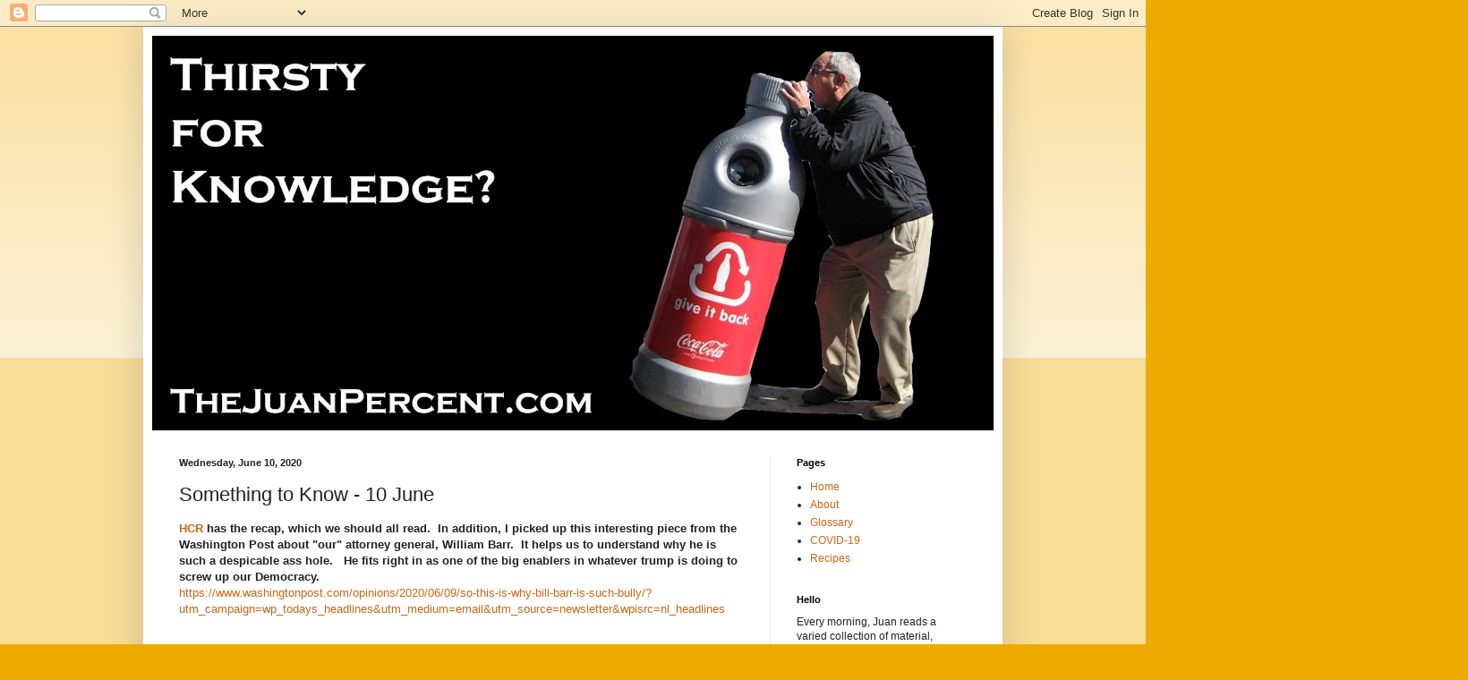

--- FILE ---
content_type: text/html; charset=UTF-8
request_url: http://www.thejuanpercent.com/2020/06/something-to-know-10-june.html
body_size: 13840
content:
<!DOCTYPE html>
<html class='v2' dir='ltr' lang='en'>
<head>
<link href='https://www.blogger.com/static/v1/widgets/335934321-css_bundle_v2.css' rel='stylesheet' type='text/css'/>
<meta content='width=1100' name='viewport'/>
<meta content='text/html; charset=UTF-8' http-equiv='Content-Type'/>
<meta content='blogger' name='generator'/>
<link href='http://www.thejuanpercent.com/favicon.ico' rel='icon' type='image/x-icon'/>
<link href='http://www.thejuanpercent.com/2020/06/something-to-know-10-june.html' rel='canonical'/>
<link rel="alternate" type="application/atom+xml" title="The Juan Percent - Atom" href="http://www.thejuanpercent.com/feeds/posts/default" />
<link rel="alternate" type="application/rss+xml" title="The Juan Percent - RSS" href="http://www.thejuanpercent.com/feeds/posts/default?alt=rss" />
<link rel="service.post" type="application/atom+xml" title="The Juan Percent - Atom" href="https://www.blogger.com/feeds/1178035685461409246/posts/default" />

<link rel="alternate" type="application/atom+xml" title="The Juan Percent - Atom" href="http://www.thejuanpercent.com/feeds/5385050051722396076/comments/default" />
<!--Can't find substitution for tag [blog.ieCssRetrofitLinks]-->
<link href='https://www.washingtonpost.com/wp-apps/imrs.php?src=https://s3.amazonaws.com/arc-authors/washpost/d5118737-383e-447f-b245-aa4bd9e63791.png&w=90&h=90' rel='image_src'/>
<meta content='http://www.thejuanpercent.com/2020/06/something-to-know-10-june.html' property='og:url'/>
<meta content='Something to Know - 10 June' property='og:title'/>
<meta content='Juan wants you to know things about politics, business, society, and septuagenarianism.' property='og:description'/>
<meta content='https://lh3.googleusercontent.com/blogger_img_proxy/[base64]w1200-h630-p-k-no-nu' property='og:image'/>
<title>The Juan Percent: Something to Know - 10 June</title>
<style id='page-skin-1' type='text/css'><!--
/*
-----------------------------------------------
Blogger Template Style
Name:     Simple
Designer: Blogger
URL:      www.blogger.com
----------------------------------------------- */
/* Content
----------------------------------------------- */
body {
font: normal normal 12px Arial, Tahoma, Helvetica, FreeSans, sans-serif;
color: #222222;
background: #eeaa00 none repeat scroll top left;
padding: 0 40px 40px 40px;
}
html body .region-inner {
min-width: 0;
max-width: 100%;
width: auto;
}
h2 {
font-size: 22px;
}
a:link {
text-decoration:none;
color: #cc6611;
}
a:visited {
text-decoration:none;
color: #888888;
}
a:hover {
text-decoration:underline;
color: #ff9900;
}
.body-fauxcolumn-outer .fauxcolumn-inner {
background: transparent url(https://resources.blogblog.com/blogblog/data/1kt/simple/body_gradient_tile_light.png) repeat scroll top left;
_background-image: none;
}
.body-fauxcolumn-outer .cap-top {
position: absolute;
z-index: 1;
height: 400px;
width: 100%;
}
.body-fauxcolumn-outer .cap-top .cap-left {
width: 100%;
background: transparent url(https://resources.blogblog.com/blogblog/data/1kt/simple/gradients_light.png) repeat-x scroll top left;
_background-image: none;
}
.content-outer {
-moz-box-shadow: 0 0 40px rgba(0, 0, 0, .15);
-webkit-box-shadow: 0 0 5px rgba(0, 0, 0, .15);
-goog-ms-box-shadow: 0 0 10px #333333;
box-shadow: 0 0 40px rgba(0, 0, 0, .15);
margin-bottom: 1px;
}
.content-inner {
padding: 10px 10px;
}
.content-inner {
background-color: #ffffff;
}
/* Header
----------------------------------------------- */
.header-outer {
background: #cc6611 url(//www.blogblog.com/1kt/simple/gradients_light.png) repeat-x scroll 0 -400px;
_background-image: none;
}
.Header h1 {
font: normal normal 60px Arial, Tahoma, Helvetica, FreeSans, sans-serif;
color: #ffffff;
text-shadow: 1px 2px 3px rgba(0, 0, 0, .2);
}
.Header h1 a {
color: #ffffff;
}
.Header .description {
font-size: 140%;
color: #ffffff;
}
.header-inner .Header .titlewrapper {
padding: 22px 30px;
}
.header-inner .Header .descriptionwrapper {
padding: 0 30px;
}
/* Tabs
----------------------------------------------- */
.tabs-inner .section:first-child {
border-top: 0 solid #eeeeee;
}
.tabs-inner .section:first-child ul {
margin-top: -0;
border-top: 0 solid #eeeeee;
border-left: 0 solid #eeeeee;
border-right: 0 solid #eeeeee;
}
.tabs-inner .widget ul {
background: #f5f5f5 url(https://resources.blogblog.com/blogblog/data/1kt/simple/gradients_light.png) repeat-x scroll 0 -800px;
_background-image: none;
border-bottom: 1px solid #eeeeee;
margin-top: 0;
margin-left: -30px;
margin-right: -30px;
}
.tabs-inner .widget li a {
display: inline-block;
padding: .6em 1em;
font: normal normal 14px Arial, Tahoma, Helvetica, FreeSans, sans-serif;
color: #999999;
border-left: 1px solid #ffffff;
border-right: 1px solid #eeeeee;
}
.tabs-inner .widget li:first-child a {
border-left: none;
}
.tabs-inner .widget li.selected a, .tabs-inner .widget li a:hover {
color: #000000;
background-color: #eeeeee;
text-decoration: none;
}
/* Columns
----------------------------------------------- */
.main-outer {
border-top: 0 solid #eeeeee;
}
.fauxcolumn-left-outer .fauxcolumn-inner {
border-right: 1px solid #eeeeee;
}
.fauxcolumn-right-outer .fauxcolumn-inner {
border-left: 1px solid #eeeeee;
}
/* Headings
----------------------------------------------- */
div.widget > h2,
div.widget h2.title {
margin: 0 0 1em 0;
font: normal bold 11px Arial, Tahoma, Helvetica, FreeSans, sans-serif;
color: #000000;
}
/* Widgets
----------------------------------------------- */
.widget .zippy {
color: #999999;
text-shadow: 2px 2px 1px rgba(0, 0, 0, .1);
}
.widget .popular-posts ul {
list-style: none;
}
/* Posts
----------------------------------------------- */
h2.date-header {
font: normal bold 11px Arial, Tahoma, Helvetica, FreeSans, sans-serif;
}
.date-header span {
background-color: transparent;
color: #222222;
padding: inherit;
letter-spacing: inherit;
margin: inherit;
}
.main-inner {
padding-top: 30px;
padding-bottom: 30px;
}
.main-inner .column-center-inner {
padding: 0 15px;
}
.main-inner .column-center-inner .section {
margin: 0 15px;
}
.post {
margin: 0 0 25px 0;
}
h3.post-title, .comments h4 {
font: normal normal 22px Arial, Tahoma, Helvetica, FreeSans, sans-serif;
margin: .75em 0 0;
}
.post-body {
font-size: 110%;
line-height: 1.4;
position: relative;
}
.post-body img, .post-body .tr-caption-container, .Profile img, .Image img,
.BlogList .item-thumbnail img {
padding: 2px;
background: #ffffff;
border: 1px solid #eeeeee;
-moz-box-shadow: 1px 1px 5px rgba(0, 0, 0, .1);
-webkit-box-shadow: 1px 1px 5px rgba(0, 0, 0, .1);
box-shadow: 1px 1px 5px rgba(0, 0, 0, .1);
}
.post-body img, .post-body .tr-caption-container {
padding: 5px;
}
.post-body .tr-caption-container {
color: #222222;
}
.post-body .tr-caption-container img {
padding: 0;
background: transparent;
border: none;
-moz-box-shadow: 0 0 0 rgba(0, 0, 0, .1);
-webkit-box-shadow: 0 0 0 rgba(0, 0, 0, .1);
box-shadow: 0 0 0 rgba(0, 0, 0, .1);
}
.post-header {
margin: 0 0 1.5em;
line-height: 1.6;
font-size: 90%;
}
.post-footer {
margin: 20px -2px 0;
padding: 5px 10px;
color: #666666;
background-color: #f9f9f9;
border-bottom: 1px solid #eeeeee;
line-height: 1.6;
font-size: 90%;
}
#comments .comment-author {
padding-top: 1.5em;
border-top: 1px solid #eeeeee;
background-position: 0 1.5em;
}
#comments .comment-author:first-child {
padding-top: 0;
border-top: none;
}
.avatar-image-container {
margin: .2em 0 0;
}
#comments .avatar-image-container img {
border: 1px solid #eeeeee;
}
/* Comments
----------------------------------------------- */
.comments .comments-content .icon.blog-author {
background-repeat: no-repeat;
background-image: url([data-uri]);
}
.comments .comments-content .loadmore a {
border-top: 1px solid #999999;
border-bottom: 1px solid #999999;
}
.comments .comment-thread.inline-thread {
background-color: #f9f9f9;
}
.comments .continue {
border-top: 2px solid #999999;
}
/* Accents
---------------------------------------------- */
.section-columns td.columns-cell {
border-left: 1px solid #eeeeee;
}
.blog-pager {
background: transparent none no-repeat scroll top center;
}
.blog-pager-older-link, .home-link,
.blog-pager-newer-link {
background-color: #ffffff;
padding: 5px;
}
.footer-outer {
border-top: 0 dashed #bbbbbb;
}
/* Mobile
----------------------------------------------- */
body.mobile  {
background-size: auto;
}
.mobile .body-fauxcolumn-outer {
background: transparent none repeat scroll top left;
}
.mobile .body-fauxcolumn-outer .cap-top {
background-size: 100% auto;
}
.mobile .content-outer {
-webkit-box-shadow: 0 0 3px rgba(0, 0, 0, .15);
box-shadow: 0 0 3px rgba(0, 0, 0, .15);
}
.mobile .tabs-inner .widget ul {
margin-left: 0;
margin-right: 0;
}
.mobile .post {
margin: 0;
}
.mobile .main-inner .column-center-inner .section {
margin: 0;
}
.mobile .date-header span {
padding: 0.1em 10px;
margin: 0 -10px;
}
.mobile h3.post-title {
margin: 0;
}
.mobile .blog-pager {
background: transparent none no-repeat scroll top center;
}
.mobile .footer-outer {
border-top: none;
}
.mobile .main-inner, .mobile .footer-inner {
background-color: #ffffff;
}
.mobile-index-contents {
color: #222222;
}
.mobile-link-button {
background-color: #cc6611;
}
.mobile-link-button a:link, .mobile-link-button a:visited {
color: #ffffff;
}
.mobile .tabs-inner .section:first-child {
border-top: none;
}
.mobile .tabs-inner .PageList .widget-content {
background-color: #eeeeee;
color: #000000;
border-top: 1px solid #eeeeee;
border-bottom: 1px solid #eeeeee;
}
.mobile .tabs-inner .PageList .widget-content .pagelist-arrow {
border-left: 1px solid #eeeeee;
}

--></style>
<style id='template-skin-1' type='text/css'><!--
body {
min-width: 960px;
}
.content-outer, .content-fauxcolumn-outer, .region-inner {
min-width: 960px;
max-width: 960px;
_width: 960px;
}
.main-inner .columns {
padding-left: 0;
padding-right: 250px;
}
.main-inner .fauxcolumn-center-outer {
left: 0;
right: 250px;
/* IE6 does not respect left and right together */
_width: expression(this.parentNode.offsetWidth -
parseInt("0") -
parseInt("250px") + 'px');
}
.main-inner .fauxcolumn-left-outer {
width: 0;
}
.main-inner .fauxcolumn-right-outer {
width: 250px;
}
.main-inner .column-left-outer {
width: 0;
right: 100%;
margin-left: -0;
}
.main-inner .column-right-outer {
width: 250px;
margin-right: -250px;
}
#layout {
min-width: 0;
}
#layout .content-outer {
min-width: 0;
width: 800px;
}
#layout .region-inner {
min-width: 0;
width: auto;
}
body#layout div.add_widget {
padding: 8px;
}
body#layout div.add_widget a {
margin-left: 32px;
}
--></style>
<link href='https://www.blogger.com/dyn-css/authorization.css?targetBlogID=1178035685461409246&amp;zx=b5fea17a-5c43-4413-a606-b95a4999b92e' media='none' onload='if(media!=&#39;all&#39;)media=&#39;all&#39;' rel='stylesheet'/><noscript><link href='https://www.blogger.com/dyn-css/authorization.css?targetBlogID=1178035685461409246&amp;zx=b5fea17a-5c43-4413-a606-b95a4999b92e' rel='stylesheet'/></noscript>
<meta name='google-adsense-platform-account' content='ca-host-pub-1556223355139109'/>
<meta name='google-adsense-platform-domain' content='blogspot.com'/>

</head>
<body class='loading variant-bold'>
<div class='navbar section' id='navbar' name='Navbar'><div class='widget Navbar' data-version='1' id='Navbar1'><script type="text/javascript">
    function setAttributeOnload(object, attribute, val) {
      if(window.addEventListener) {
        window.addEventListener('load',
          function(){ object[attribute] = val; }, false);
      } else {
        window.attachEvent('onload', function(){ object[attribute] = val; });
      }
    }
  </script>
<div id="navbar-iframe-container"></div>
<script type="text/javascript" src="https://apis.google.com/js/platform.js"></script>
<script type="text/javascript">
      gapi.load("gapi.iframes:gapi.iframes.style.bubble", function() {
        if (gapi.iframes && gapi.iframes.getContext) {
          gapi.iframes.getContext().openChild({
              url: 'https://www.blogger.com/navbar/1178035685461409246?po\x3d5385050051722396076\x26origin\x3dhttp://www.thejuanpercent.com',
              where: document.getElementById("navbar-iframe-container"),
              id: "navbar-iframe"
          });
        }
      });
    </script><script type="text/javascript">
(function() {
var script = document.createElement('script');
script.type = 'text/javascript';
script.src = '//pagead2.googlesyndication.com/pagead/js/google_top_exp.js';
var head = document.getElementsByTagName('head')[0];
if (head) {
head.appendChild(script);
}})();
</script>
</div></div>
<div class='body-fauxcolumns'>
<div class='fauxcolumn-outer body-fauxcolumn-outer'>
<div class='cap-top'>
<div class='cap-left'></div>
<div class='cap-right'></div>
</div>
<div class='fauxborder-left'>
<div class='fauxborder-right'></div>
<div class='fauxcolumn-inner'>
</div>
</div>
<div class='cap-bottom'>
<div class='cap-left'></div>
<div class='cap-right'></div>
</div>
</div>
</div>
<div class='content'>
<div class='content-fauxcolumns'>
<div class='fauxcolumn-outer content-fauxcolumn-outer'>
<div class='cap-top'>
<div class='cap-left'></div>
<div class='cap-right'></div>
</div>
<div class='fauxborder-left'>
<div class='fauxborder-right'></div>
<div class='fauxcolumn-inner'>
</div>
</div>
<div class='cap-bottom'>
<div class='cap-left'></div>
<div class='cap-right'></div>
</div>
</div>
</div>
<div class='content-outer'>
<div class='content-cap-top cap-top'>
<div class='cap-left'></div>
<div class='cap-right'></div>
</div>
<div class='fauxborder-left content-fauxborder-left'>
<div class='fauxborder-right content-fauxborder-right'></div>
<div class='content-inner'>
<header>
<div class='header-outer'>
<div class='header-cap-top cap-top'>
<div class='cap-left'></div>
<div class='cap-right'></div>
</div>
<div class='fauxborder-left header-fauxborder-left'>
<div class='fauxborder-right header-fauxborder-right'></div>
<div class='region-inner header-inner'>
<div class='header section' id='header' name='Header'><div class='widget Header' data-version='1' id='Header1'>
<div id='header-inner'>
<a href='http://www.thejuanpercent.com/' style='display: block'>
<img alt='The Juan Percent' height='441px; ' id='Header1_headerimg' src='https://blogger.googleusercontent.com/img/b/R29vZ2xl/AVvXsEhnHTeWJ7iEt1DaGf-uFhbVp2eCIEkGdXcRubFxBVibI6sNtmkWeNHuohHG0XyeK2HHwL-q8CNhPYJ_1L4SVZCF3fURzVXiy_tnJg9C3WtfhpCjFSWUV-ifI2g25AiTe3ibybfr9w2-ns7x/s940/juanpercent2.jpg' style='display: block' width='940px; '/>
</a>
</div>
</div></div>
</div>
</div>
<div class='header-cap-bottom cap-bottom'>
<div class='cap-left'></div>
<div class='cap-right'></div>
</div>
</div>
</header>
<div class='tabs-outer'>
<div class='tabs-cap-top cap-top'>
<div class='cap-left'></div>
<div class='cap-right'></div>
</div>
<div class='fauxborder-left tabs-fauxborder-left'>
<div class='fauxborder-right tabs-fauxborder-right'></div>
<div class='region-inner tabs-inner'>
<div class='tabs no-items section' id='crosscol' name='Cross-Column'></div>
<div class='tabs no-items section' id='crosscol-overflow' name='Cross-Column 2'></div>
</div>
</div>
<div class='tabs-cap-bottom cap-bottom'>
<div class='cap-left'></div>
<div class='cap-right'></div>
</div>
</div>
<div class='main-outer'>
<div class='main-cap-top cap-top'>
<div class='cap-left'></div>
<div class='cap-right'></div>
</div>
<div class='fauxborder-left main-fauxborder-left'>
<div class='fauxborder-right main-fauxborder-right'></div>
<div class='region-inner main-inner'>
<div class='columns fauxcolumns'>
<div class='fauxcolumn-outer fauxcolumn-center-outer'>
<div class='cap-top'>
<div class='cap-left'></div>
<div class='cap-right'></div>
</div>
<div class='fauxborder-left'>
<div class='fauxborder-right'></div>
<div class='fauxcolumn-inner'>
</div>
</div>
<div class='cap-bottom'>
<div class='cap-left'></div>
<div class='cap-right'></div>
</div>
</div>
<div class='fauxcolumn-outer fauxcolumn-left-outer'>
<div class='cap-top'>
<div class='cap-left'></div>
<div class='cap-right'></div>
</div>
<div class='fauxborder-left'>
<div class='fauxborder-right'></div>
<div class='fauxcolumn-inner'>
</div>
</div>
<div class='cap-bottom'>
<div class='cap-left'></div>
<div class='cap-right'></div>
</div>
</div>
<div class='fauxcolumn-outer fauxcolumn-right-outer'>
<div class='cap-top'>
<div class='cap-left'></div>
<div class='cap-right'></div>
</div>
<div class='fauxborder-left'>
<div class='fauxborder-right'></div>
<div class='fauxcolumn-inner'>
</div>
</div>
<div class='cap-bottom'>
<div class='cap-left'></div>
<div class='cap-right'></div>
</div>
</div>
<!-- corrects IE6 width calculation -->
<div class='columns-inner'>
<div class='column-center-outer'>
<div class='column-center-inner'>
<div class='main section' id='main' name='Main'><div class='widget Blog' data-version='1' id='Blog1'>
<div class='blog-posts hfeed'>

          <div class="date-outer">
        
<h2 class='date-header'><span>Wednesday, June 10, 2020</span></h2>

          <div class="date-posts">
        
<div class='post-outer'>
<div class='post hentry uncustomized-post-template' itemprop='blogPost' itemscope='itemscope' itemtype='http://schema.org/BlogPosting'>
<meta content='https://www.washingtonpost.com/wp-apps/imrs.php?src=https://s3.amazonaws.com/arc-authors/washpost/d5118737-383e-447f-b245-aa4bd9e63791.png&w=90&h=90' itemprop='image_url'/>
<meta content='1178035685461409246' itemprop='blogId'/>
<meta content='5385050051722396076' itemprop='postId'/>
<a name='5385050051722396076'></a>
<h3 class='post-title entry-title' itemprop='name'>
Something to Know - 10 June
</h3>
<div class='post-header'>
<div class='post-header-line-1'></div>
</div>
<div class='post-body entry-content' id='post-body-5385050051722396076' itemprop='description articleBody'>
<div dir="ltr"><div class="gmail_default" style="font-size:small"><b><a href="https://heathercoxrichardson.substack.com/p/june-9-202o">HCR</a>&#160;has the recap, which we should all read.&#160; In addition, I picked up this interesting piece from the Washington Post about &quot;our&quot; attorney general, William Barr.&#160; It helps us to understand why he is such a despicable ass hole.&#160; &#160;He fits right in as one of the big enablers in whatever trump is doing to screw up our Democracy.</b></div><div class="gmail_default" style="font-size:small"><a href="https://www.washingtonpost.com/opinions/2020/06/09/so-this-is-why-bill-barr-is-such-bully/?utm_campaign=wp_todays_headlines&amp;utm_medium=email&amp;utm_source=newsletter&amp;wpisrc=nl_headlines">https://www.washingtonpost.com/opinions/2020/06/09/so-this-is-why-bill-barr-is-such-bully/?utm_campaign=wp_todays_headlines&amp;utm_medium=email&amp;utm_source=newsletter&amp;wpisrc=nl_headlines</a><b><br></b></div><div><br></div><div><br></div><div><div class="gmail-w-100" style="width:1439.88px"><h1 class="gmail-font--headline gmail-gray-darkest gmail-mb-sm gmail-null" style="font-size:3.5rem;margin:0px 0px 16px;color:rgb(42,42,42);font-family:Postoni,BodoniSvtyTwoITCTT-Book,georgia,serif;line-height:1.1"><br class="gmail-Apple-interchange-newline">So this is why Bill Barr is such a bully</h1></div><div class="gmail-byline gmail-flex gmail-mb-md" style="margin-bottom:24px;display:flex;color:rgb(0,0,0);font-family:Franklin,Arial,Helvetica,sans-serif;font-size:16px"><div class="gmail-mr-sm" style="margin-right:16px"><a href="https://www.washingtonpost.com/people/dana-milbank/" style="text-decoration-line:none;color:rgb(25,85,165)"><div class="gmail-full-width gmail-center" style="text-align:center"><img alt="Image without a caption" class="gmail-author-image gmail-brad-50" height="55" src="https://www.washingtonpost.com/wp-apps/imrs.php?src=https://s3.amazonaws.com/arc-authors/washpost/d5118737-383e-447f-b245-aa4bd9e63791.png&amp;w=90&amp;h=90" style="border-radius: 50%;" width="55"></div></a></div><div class="gmail-dib gmail-gray-dark gmail-font--subhead gmail-self-center gmail-author-text gmail-font-xxs" style="color:rgb(102,102,102);font-family:Franklin,arial,sans-serif;line-height:1.25;font-size:1rem;display:inline-block"><div class="gmail-author-names">By&#160;<div class="gmail-relative gmail-dib" style="display:inline-block"><div><a class="gmail-author-name-link gmail-link-hover-underline" href="https://www.washingtonpost.com/people/dana-milbank/" style="text-decoration-line:none;color:rgb(25,85,165)"><span class="gmail-author-name gmail-font-bold gmail-link gmail-blue gmail-hover-blue-hover" style="font-weight:700">Dana Milbank</span></a><span class="gmail-gray-dark">&#160;</span></div></div></div><div class="gmail-pt-xxs gmail-pt-xs-ns gmail-author-role gmail-hide-for-print" style="padding-top:8px">Columnist</div></div></div>Police in Buffalo&#160;shove&#160;a 75-year-old man to the ground and blood pours from his ear. Police in Brooklyn&#160;knock down&#160;a young woman and call her a "bitch" because she asked why she had to leave the street. Federal authorities in Washington fire&#160;tear gas&#160;at peaceful demonstrators, then lie about it.<br><br>Get the feeling law enforcement in this country is being run by a middle-school bully?<br>If so, you are not wrong.<br><br>Childhood bullies have a predisposition to become adult bullies,&#160;research shows, and, sure enough, it seems Attorney General William Barr was a teenage bully more than 50 years ago.<br>Back in 1991, during Barr's confirmation to be George H.W. Bush's attorney general, lawyer Jimmy Lohman, who overlapped with Barr at New York's Horace Mann School and later Columbia University,&#160;wrote a piece&#160;for the little-known Florida Flambeau newspaper about Barr being "my very own high-school tormentor" &#8212; a "classic bully" and "power abuser" in the 1960s who "put the crunch on me every chance [he] got."<br><br>Nobody noticed the Flambeau piece at the time, but Lohman posted it on Facebook when President Trump nominated Barr in 2018, and it took on "a life of its own," Lohman told me Tuesday from Austin, where Post researcher Alice Crites tracked him down. The article&#160;resurfaces&#160;in social media&#160;each time&#160;Barr does something unconscionable &#8212; which is often.<br><br>The 1991 description of 1963 Barr's harassment sounds eerily like the 2020 Barr. He "lived to make me miserable," with a "vicious fixation on my little Jewish 'commie' ass," Lohman alleged, because he wore peace and racial-equality pins. He said the four Barr brothers picketed the school's "Junior Carnival" because proceeds went to the NAACP, and he alleged that Billy Barr, the "most fanatic rightist" of the four, later "teamed with the New York City riot police to attack anti-war protesters and 'long hairs.' "<br>The 1991 article says Barr, a "sadistic kid," has "come a long way from terrorizing seventh graders just because they wore racial equality buttons." The Justice Department didn't respond to my request for comment.<br><br>Lohman's account is consistent with Marie Brenner's reporting for&#160;Vanity Fair: "A few who knew the Barr boys came to call them 'the bully Barrs'; the siblings, these former classmates claimed, could be intimidating." A&#160;petition&#160;from Horace Mann alumni asks the school to "rethink" an award for Barr, who "violated our school's Core Values of Mutual Respect and Mature Behavior."</div><div><br>Historian Paul Cronin, in Politico this week,&#160;says&#160;Barr was part of the "Majority Coalition" at Columbia that fought antiwar demonstrators. Barr had&#160;told&#160;the New York Times Magazine he was part of a "fistfight" in which "over a dozen people went to the hospital." Cronin&#160;noted: "There appears to be no record of any trip to the hospital."<br><br>Now Barr exaggerates violence on a grand scale. After he directed the&#160;forceful eviction&#160;of peaceful demonstrators from Lafayette Square, he&#160;claimed&#160;to Fox News on Monday that the image of peaceful demonstrators was "miscreated" to ignore "all the violence that was happening preceding that." He alleged that there were two "bottles thrown at me" when he surveyed the scene; footage showed him at a safe distance. He&#160;charged&#160;that previously "things were so bad that the Secret Service recommended that the president go down to the bunker"; Trump claimed it was merely a bunker "inspection."<br><br>Barr has also championed the president's authority to use the military against protesters, even as Pentagon leaders recoiled. He&#160;assembled&#160;a militia-like force of often-unidentified federal police in Washington. He&#160;blamed&#160;antifa for recent "domestic terrorism," but no&#160;new criminal complaint mentions&#160;antifa. He&#160;claims&#160;there is no systemic racism in law enforcement.<br>That's consistent with his earlier management of the Justice Department as a thugocracy: mischaracterizing the Mueller report; alleging the Obama administration "spied" on the Trump campaign; naming a special prosecutor to investigate &#8212; and deliver an election-season report on &#8212; the Russia-probe Barr already declared a "travesty";&#160;attempting to indict&#160;the official who approved the probe;&#160;overruling&#160;prosecutors to seek leniency for Trump friend Roger Stone; getting mentioned by Trump as participating in the attempt to get political dirt on Democrats from Ukraine; lending credibility to Rudy Giuliani's allegations about the Bidens;&#160;dropping&#160;an investigation into campaign finance allegations against Trump;&#160;dropping&#160;the election-interference prosecution of a Russian firm;&#160;trying to drop&#160;the prosecution of former Trump national security adviser Michael Flynn; asserting his sole authority to approve election-related probes; and has just assigned another special prosecutor to fulfill Trump's wish to probe the Obama administration's "unmasking" practices.</div><div><br>Now Barr is&#160;undermining mail-in ballots, threatening the credibility of November's elections.<br><br>If only people had listened to Jimmy Lohman and the Florida Flambeau. "There was something prescient, if I say so myself, about calling him a fascist 30 years ago," Lohman said Tuesday. "I believe he's shown his real colors, especially in the last few weeks."<br>Be&#160;Best? Not Barr. Lohman had better guard his lunch money.<br></div>-- <br><div dir="ltr" class="gmail_signature" data-smartmail="gmail_signature"><div dir="ltr"><div><div dir="ltr"><div dir="ltr"><div dir="ltr"><div dir="ltr"><div dir="ltr"><div dir="ltr"><div dir="ltr"><div dir="ltr"><div dir="ltr"><div dir="ltr"><div dir="ltr"><div dir="ltr"><div dir="ltr"><div dir="ltr"><div dir="ltr"><div dir="ltr"><div dir="ltr"><div dir="ltr"><div dir="ltr"><div dir="ltr"><div dir="ltr"><div dir="ltr"><div dir="ltr"><div dir="ltr"><div dir="ltr"><div dir="ltr"><div dir="ltr"><div dir="ltr"><div dir="ltr"><div dir="ltr"><div dir="ltr"><div dir="ltr"><div dir="ltr"><div dir="ltr"><div dir="ltr"><div dir="ltr"><div dir="ltr"><div dir="ltr"><div dir="ltr"><div dir="ltr"><div dir="ltr"><div dir="ltr"><div dir="ltr"><div dir="ltr"><div dir="ltr"><div dir="ltr"><div dir="ltr">****<br><b>Juan</b></div><div dir="ltr"><b><br></b></div><div dir="ltr"><div><font color="#333333" face="helvetica neue, Helvetica, Arial, sans-serif"><span style="font-size:14px"><b><span class="gmail_default" style="font-size:small">Donald Trump is like a drunk driver careening down</span></b></span></font></div><div><font color="#333333" face="helvetica neue, Helvetica, Arial, sans-serif"><span style="font-size:14px"><b><span class="gmail_default" style="font-size:small">the road of Dystopia while we should regard the November</span></b></span></font></div><div><font color="#333333" face="helvetica neue, Helvetica, Arial, sans-serif"><span style="font-size:14px"><b><span class="gmail_default" style="font-size:small">election of Joe Biden as our designated driver.</span></b></span></font></div><div><font color="#333333" face="helvetica neue, Helvetica, Arial, sans-serif"><span style="font-size:14px"><b><span class="gmail_default" style="font-size:small"><br></span></b></span></font></div><div dir="ltr"><br></div></div><div><div><span style="color:rgb(51,51,51);font-family:&quot;helvetica neue&quot;,Helvetica,Arial,sans-serif;font-size:14px"><span style="font-size:small"></span></span></div></div></div></div></div></div></div></div></div></div></div></div></div></div></div></div></div></div></div></div></div></div></div></div></div></div></div></div></div></div></div></div></div></div></div></div></div></div></div></div></div></div></div></div></div></div></div></div></div></div></div></div>  
<div style='clear: both;'></div>
</div>
<div class='post-footer'>
<div class='post-footer-line post-footer-line-1'>
<span class='post-author vcard'>
Posted by
<span class='fn' itemprop='author' itemscope='itemscope' itemtype='http://schema.org/Person'>
<meta content='https://www.blogger.com/profile/03725468451433538168' itemprop='url'/>
<a class='g-profile' href='https://www.blogger.com/profile/03725468451433538168' rel='author' title='author profile'>
<span itemprop='name'>1ma2t</span>
</a>
</span>
</span>
<span class='post-timestamp'>
</span>
<span class='post-comment-link'>
</span>
<span class='post-icons'>
<span class='item-control blog-admin pid-1910627239'>
<a href='https://www.blogger.com/post-edit.g?blogID=1178035685461409246&postID=5385050051722396076&from=pencil' title='Edit Post'>
<img alt='' class='icon-action' height='18' src='https://resources.blogblog.com/img/icon18_edit_allbkg.gif' width='18'/>
</a>
</span>
</span>
<div class='post-share-buttons goog-inline-block'>
</div>
</div>
<div class='post-footer-line post-footer-line-2'>
<span class='post-labels'>
</span>
</div>
<div class='post-footer-line post-footer-line-3'>
<span class='post-location'>
</span>
</div>
</div>
</div>
<div class='comments' id='comments'>
<a name='comments'></a>
<h4>No comments:</h4>
<div id='Blog1_comments-block-wrapper'>
<dl class='avatar-comment-indent' id='comments-block'>
</dl>
</div>
<p class='comment-footer'>
<div class='comment-form'>
<a name='comment-form'></a>
<h4 id='comment-post-message'>Post a Comment</h4>
<p>
</p>
<a href='https://www.blogger.com/comment/frame/1178035685461409246?po=5385050051722396076&hl=en&saa=85391&origin=http://www.thejuanpercent.com' id='comment-editor-src'></a>
<iframe allowtransparency='true' class='blogger-iframe-colorize blogger-comment-from-post' frameborder='0' height='410px' id='comment-editor' name='comment-editor' src='' width='100%'></iframe>
<script src='https://www.blogger.com/static/v1/jsbin/2830521187-comment_from_post_iframe.js' type='text/javascript'></script>
<script type='text/javascript'>
      BLOG_CMT_createIframe('https://www.blogger.com/rpc_relay.html');
    </script>
</div>
</p>
</div>
</div>

        </div></div>
      
</div>
<div class='blog-pager' id='blog-pager'>
<span id='blog-pager-newer-link'>
<a class='blog-pager-newer-link' href='http://www.thejuanpercent.com/2020/06/as-i-put-this-together-dow-is-down-over.html' id='Blog1_blog-pager-newer-link' title='Newer Post'>Newer Post</a>
</span>
<span id='blog-pager-older-link'>
<a class='blog-pager-older-link' href='http://www.thejuanpercent.com/2020/06/something-to-know-9-june.html' id='Blog1_blog-pager-older-link' title='Older Post'>Older Post</a>
</span>
<a class='home-link' href='http://www.thejuanpercent.com/'>Home</a>
</div>
<div class='clear'></div>
<div class='post-feeds'>
<div class='feed-links'>
Subscribe to:
<a class='feed-link' href='http://www.thejuanpercent.com/feeds/5385050051722396076/comments/default' target='_blank' type='application/atom+xml'>Post Comments (Atom)</a>
</div>
</div>
</div></div>
</div>
</div>
<div class='column-left-outer'>
<div class='column-left-inner'>
<aside>
</aside>
</div>
</div>
<div class='column-right-outer'>
<div class='column-right-inner'>
<aside>
<div class='sidebar section' id='sidebar-right-1'><div class='widget PageList' data-version='1' id='PageList1'>
<h2>Pages</h2>
<div class='widget-content'>
<ul>
<li>
<a href='http://www.thejuanpercent.com/'>Home</a>
</li>
<li>
<a href='http://www.thejuanpercent.com/p/about.html'>About</a>
</li>
<li>
<a href='http://www.thejuanpercent.com/p/glossary.html'>Glossary</a>
</li>
<li>
<a href='http://www.thejuanpercent.com/p/covid-19.html'>COVID-19</a>
</li>
<li>
<a href='http://www.thejuanpercent.com/p/recipes.html'>Recipes</a>
</li>
</ul>
<div class='clear'></div>
</div>
</div><div class='widget Text' data-version='1' id='Text1'>
<h2 class='title'>Hello</h2>
<div class='widget-content'>
Every morning, Juan reads a varied collection of material, concentrating on stuff that may be of interest to some people.  If relevant to the moment, the article or column is passed on.   An occasional comment is included, some with passion, that may add to the impact of the contribution for your consumption, approval, or the opening of minds for a critical analysis.<br />
</div>
<div class='clear'></div>
</div><div class='widget HTML' data-version='1' id='HTML1'>
<h2 class='title'>The Juan Percent on Twitter</h2>
<div class='widget-content'>
<a class="twitter-timeline" href="https://twitter.com/JuanPercent360" data-widget-id="253739263500369920">Tweets by @JuanPercent360</a>
<script>!function(d,s,id){var js,fjs=d.getElementsByTagName(s)[0];if(!d.getElementById(id)){js=d.createElement(s);js.id=id;js.src="//platform.twitter.com/widgets.js";fjs.parentNode.insertBefore(js,fjs);}}(document,"script","twitter-wjs");</script>
</div>
<div class='clear'></div>
</div><div class='widget LinkList' data-version='1' id='LinkList1'>
<div class='widget-content'>
<ul>
<li><a href='http://'>Heather Cox Richardson</a></li>
<li><a href='http://'>Rolling Stone</a></li>
<li><a href='http://'>The Atlantic Monthly</a></li>
<li><a href='http://'>Pomona College Alumni Listserv</a></li>
<li><a href='http://www.newyorker.com/'>New Yorker Magazine</a></li>
<li><a href='http://www.claremont-courier.com/'>The Claremont Courier</a></li>
<li><a href='http://www.latimes.com/'>LA Times</a></li>
<li><a href='http://www.washingtonpost.com/'>The Washington Post</a></li>
<li><a href='http://nytimes.com/'>NYTimes</a></li>
</ul>
<div class='clear'></div>
</div>
</div><div class='widget BlogSearch' data-version='1' id='BlogSearch1'>
<h2 class='title'>Search This Blog</h2>
<div class='widget-content'>
<div id='BlogSearch1_form'>
<form action='http://www.thejuanpercent.com/search' class='gsc-search-box' target='_top'>
<table cellpadding='0' cellspacing='0' class='gsc-search-box'>
<tbody>
<tr>
<td class='gsc-input'>
<input autocomplete='off' class='gsc-input' name='q' size='10' title='search' type='text' value=''/>
</td>
<td class='gsc-search-button'>
<input class='gsc-search-button' title='search' type='submit' value='Search'/>
</td>
</tr>
</tbody>
</table>
</form>
</div>
</div>
<div class='clear'></div>
</div><div class='widget Followers' data-version='1' id='Followers1'>
<h2 class='title'>Followers</h2>
<div class='widget-content'>
<div id='Followers1-wrapper'>
<div style='margin-right:2px;'>
<div><script type="text/javascript" src="https://apis.google.com/js/platform.js"></script>
<div id="followers-iframe-container"></div>
<script type="text/javascript">
    window.followersIframe = null;
    function followersIframeOpen(url) {
      gapi.load("gapi.iframes", function() {
        if (gapi.iframes && gapi.iframes.getContext) {
          window.followersIframe = gapi.iframes.getContext().openChild({
            url: url,
            where: document.getElementById("followers-iframe-container"),
            messageHandlersFilter: gapi.iframes.CROSS_ORIGIN_IFRAMES_FILTER,
            messageHandlers: {
              '_ready': function(obj) {
                window.followersIframe.getIframeEl().height = obj.height;
              },
              'reset': function() {
                window.followersIframe.close();
                followersIframeOpen("https://www.blogger.com/followers/frame/1178035685461409246?colors\x3dCgt0cmFuc3BhcmVudBILdHJhbnNwYXJlbnQaByMyMjIyMjIiByNjYzY2MTEqByNmZmZmZmYyByMwMDAwMDA6ByMyMjIyMjJCByNjYzY2MTFKByM5OTk5OTlSByNjYzY2MTFaC3RyYW5zcGFyZW50\x26pageSize\x3d21\x26hl\x3den\x26origin\x3dhttp://www.thejuanpercent.com");
              },
              'open': function(url) {
                window.followersIframe.close();
                followersIframeOpen(url);
              }
            }
          });
        }
      });
    }
    followersIframeOpen("https://www.blogger.com/followers/frame/1178035685461409246?colors\x3dCgt0cmFuc3BhcmVudBILdHJhbnNwYXJlbnQaByMyMjIyMjIiByNjYzY2MTEqByNmZmZmZmYyByMwMDAwMDA6ByMyMjIyMjJCByNjYzY2MTFKByM5OTk5OTlSByNjYzY2MTFaC3RyYW5zcGFyZW50\x26pageSize\x3d21\x26hl\x3den\x26origin\x3dhttp://www.thejuanpercent.com");
  </script></div>
</div>
</div>
<div class='clear'></div>
</div>
</div></div>
<table border='0' cellpadding='0' cellspacing='0' class='section-columns columns-2'>
<tbody>
<tr>
<td class='first columns-cell'>
<div class='sidebar no-items section' id='sidebar-right-2-1'></div>
</td>
<td class='columns-cell'>
<div class='sidebar no-items section' id='sidebar-right-2-2'></div>
</td>
</tr>
</tbody>
</table>
<div class='sidebar no-items section' id='sidebar-right-3'></div>
</aside>
</div>
</div>
</div>
<div style='clear: both'></div>
<!-- columns -->
</div>
<!-- main -->
</div>
</div>
<div class='main-cap-bottom cap-bottom'>
<div class='cap-left'></div>
<div class='cap-right'></div>
</div>
</div>
<footer>
<div class='footer-outer'>
<div class='footer-cap-top cap-top'>
<div class='cap-left'></div>
<div class='cap-right'></div>
</div>
<div class='fauxborder-left footer-fauxborder-left'>
<div class='fauxborder-right footer-fauxborder-right'></div>
<div class='region-inner footer-inner'>
<div class='foot no-items section' id='footer-1'></div>
<table border='0' cellpadding='0' cellspacing='0' class='section-columns columns-2'>
<tbody>
<tr>
<td class='first columns-cell'>
<div class='foot no-items section' id='footer-2-1'></div>
</td>
<td class='columns-cell'>
<div class='foot no-items section' id='footer-2-2'></div>
</td>
</tr>
</tbody>
</table>
<!-- outside of the include in order to lock Attribution widget -->
<div class='foot section' id='footer-3' name='Footer'><div class='widget Attribution' data-version='1' id='Attribution1'>
<div class='widget-content' style='text-align: center;'>
Copyright 2009-2017. All Rights Reserved. Simple theme. Powered by <a href='https://www.blogger.com' target='_blank'>Blogger</a>.
</div>
<div class='clear'></div>
</div></div>
</div>
</div>
<div class='footer-cap-bottom cap-bottom'>
<div class='cap-left'></div>
<div class='cap-right'></div>
</div>
</div>
</footer>
<!-- content -->
</div>
</div>
<div class='content-cap-bottom cap-bottom'>
<div class='cap-left'></div>
<div class='cap-right'></div>
</div>
</div>
</div>
<script type='text/javascript'>
    window.setTimeout(function() {
        document.body.className = document.body.className.replace('loading', '');
      }, 10);
  </script>

<script type="text/javascript" src="https://www.blogger.com/static/v1/widgets/2028843038-widgets.js"></script>
<script type='text/javascript'>
window['__wavt'] = 'AOuZoY5jGo_8flfPU1xs8A35ZNhM-UVj0Q:1769391847824';_WidgetManager._Init('//www.blogger.com/rearrange?blogID\x3d1178035685461409246','//www.thejuanpercent.com/2020/06/something-to-know-10-june.html','1178035685461409246');
_WidgetManager._SetDataContext([{'name': 'blog', 'data': {'blogId': '1178035685461409246', 'title': 'The Juan Percent', 'url': 'http://www.thejuanpercent.com/2020/06/something-to-know-10-june.html', 'canonicalUrl': 'http://www.thejuanpercent.com/2020/06/something-to-know-10-june.html', 'homepageUrl': 'http://www.thejuanpercent.com/', 'searchUrl': 'http://www.thejuanpercent.com/search', 'canonicalHomepageUrl': 'http://www.thejuanpercent.com/', 'blogspotFaviconUrl': 'http://www.thejuanpercent.com/favicon.ico', 'bloggerUrl': 'https://www.blogger.com', 'hasCustomDomain': true, 'httpsEnabled': false, 'enabledCommentProfileImages': true, 'gPlusViewType': 'FILTERED_POSTMOD', 'adultContent': false, 'analyticsAccountNumber': '', 'encoding': 'UTF-8', 'locale': 'en', 'localeUnderscoreDelimited': 'en', 'languageDirection': 'ltr', 'isPrivate': false, 'isMobile': false, 'isMobileRequest': false, 'mobileClass': '', 'isPrivateBlog': false, 'isDynamicViewsAvailable': true, 'feedLinks': '\x3clink rel\x3d\x22alternate\x22 type\x3d\x22application/atom+xml\x22 title\x3d\x22The Juan Percent - Atom\x22 href\x3d\x22http://www.thejuanpercent.com/feeds/posts/default\x22 /\x3e\n\x3clink rel\x3d\x22alternate\x22 type\x3d\x22application/rss+xml\x22 title\x3d\x22The Juan Percent - RSS\x22 href\x3d\x22http://www.thejuanpercent.com/feeds/posts/default?alt\x3drss\x22 /\x3e\n\x3clink rel\x3d\x22service.post\x22 type\x3d\x22application/atom+xml\x22 title\x3d\x22The Juan Percent - Atom\x22 href\x3d\x22https://www.blogger.com/feeds/1178035685461409246/posts/default\x22 /\x3e\n\n\x3clink rel\x3d\x22alternate\x22 type\x3d\x22application/atom+xml\x22 title\x3d\x22The Juan Percent - Atom\x22 href\x3d\x22http://www.thejuanpercent.com/feeds/5385050051722396076/comments/default\x22 /\x3e\n', 'meTag': '', 'adsenseHostId': 'ca-host-pub-1556223355139109', 'adsenseHasAds': false, 'adsenseAutoAds': false, 'boqCommentIframeForm': true, 'loginRedirectParam': '', 'view': '', 'dynamicViewsCommentsSrc': '//www.blogblog.com/dynamicviews/4224c15c4e7c9321/js/comments.js', 'dynamicViewsScriptSrc': '//www.blogblog.com/dynamicviews/6e0d22adcfa5abea', 'plusOneApiSrc': 'https://apis.google.com/js/platform.js', 'disableGComments': true, 'interstitialAccepted': false, 'sharing': {'platforms': [{'name': 'Get link', 'key': 'link', 'shareMessage': 'Get link', 'target': ''}, {'name': 'Facebook', 'key': 'facebook', 'shareMessage': 'Share to Facebook', 'target': 'facebook'}, {'name': 'BlogThis!', 'key': 'blogThis', 'shareMessage': 'BlogThis!', 'target': 'blog'}, {'name': 'X', 'key': 'twitter', 'shareMessage': 'Share to X', 'target': 'twitter'}, {'name': 'Pinterest', 'key': 'pinterest', 'shareMessage': 'Share to Pinterest', 'target': 'pinterest'}, {'name': 'Email', 'key': 'email', 'shareMessage': 'Email', 'target': 'email'}], 'disableGooglePlus': true, 'googlePlusShareButtonWidth': 0, 'googlePlusBootstrap': '\x3cscript type\x3d\x22text/javascript\x22\x3ewindow.___gcfg \x3d {\x27lang\x27: \x27en\x27};\x3c/script\x3e'}, 'hasCustomJumpLinkMessage': false, 'jumpLinkMessage': 'Read more', 'pageType': 'item', 'postId': '5385050051722396076', 'postImageUrl': 'https://www.washingtonpost.com/wp-apps/imrs.php?src\x3dhttps://s3.amazonaws.com/arc-authors/washpost/d5118737-383e-447f-b245-aa4bd9e63791.png\x26w\x3d90\x26h\x3d90', 'pageName': 'Something to Know - 10 June', 'pageTitle': 'The Juan Percent: Something to Know - 10 June', 'metaDescription': ''}}, {'name': 'features', 'data': {}}, {'name': 'messages', 'data': {'edit': 'Edit', 'linkCopiedToClipboard': 'Link copied to clipboard!', 'ok': 'Ok', 'postLink': 'Post Link'}}, {'name': 'template', 'data': {'name': 'Simple', 'localizedName': 'Simple', 'isResponsive': false, 'isAlternateRendering': false, 'isCustom': false, 'variant': 'bold', 'variantId': 'bold'}}, {'name': 'view', 'data': {'classic': {'name': 'classic', 'url': '?view\x3dclassic'}, 'flipcard': {'name': 'flipcard', 'url': '?view\x3dflipcard'}, 'magazine': {'name': 'magazine', 'url': '?view\x3dmagazine'}, 'mosaic': {'name': 'mosaic', 'url': '?view\x3dmosaic'}, 'sidebar': {'name': 'sidebar', 'url': '?view\x3dsidebar'}, 'snapshot': {'name': 'snapshot', 'url': '?view\x3dsnapshot'}, 'timeslide': {'name': 'timeslide', 'url': '?view\x3dtimeslide'}, 'isMobile': false, 'title': 'Something to Know - 10 June', 'description': 'Juan wants you to know things about politics, business, society, and septuagenarianism.', 'featuredImage': 'https://lh3.googleusercontent.com/blogger_img_proxy/[base64]', 'url': 'http://www.thejuanpercent.com/2020/06/something-to-know-10-june.html', 'type': 'item', 'isSingleItem': true, 'isMultipleItems': false, 'isError': false, 'isPage': false, 'isPost': true, 'isHomepage': false, 'isArchive': false, 'isLabelSearch': false, 'postId': 5385050051722396076}}]);
_WidgetManager._RegisterWidget('_NavbarView', new _WidgetInfo('Navbar1', 'navbar', document.getElementById('Navbar1'), {}, 'displayModeFull'));
_WidgetManager._RegisterWidget('_HeaderView', new _WidgetInfo('Header1', 'header', document.getElementById('Header1'), {}, 'displayModeFull'));
_WidgetManager._RegisterWidget('_BlogView', new _WidgetInfo('Blog1', 'main', document.getElementById('Blog1'), {'cmtInteractionsEnabled': false, 'lightboxEnabled': true, 'lightboxModuleUrl': 'https://www.blogger.com/static/v1/jsbin/4049919853-lbx.js', 'lightboxCssUrl': 'https://www.blogger.com/static/v1/v-css/828616780-lightbox_bundle.css'}, 'displayModeFull'));
_WidgetManager._RegisterWidget('_PageListView', new _WidgetInfo('PageList1', 'sidebar-right-1', document.getElementById('PageList1'), {'title': 'Pages', 'links': [{'isCurrentPage': false, 'href': 'http://www.thejuanpercent.com/', 'id': '0', 'title': 'Home'}, {'isCurrentPage': false, 'href': 'http://www.thejuanpercent.com/p/about.html', 'id': '232471113097769576', 'title': 'About'}, {'isCurrentPage': false, 'href': 'http://www.thejuanpercent.com/p/glossary.html', 'id': '7233243590310035275', 'title': 'Glossary'}, {'isCurrentPage': false, 'href': 'http://www.thejuanpercent.com/p/covid-19.html', 'id': '6063649807868090110', 'title': 'COVID-19'}, {'isCurrentPage': false, 'href': 'http://www.thejuanpercent.com/p/recipes.html', 'id': '555524114046256415', 'title': 'Recipes'}], 'mobile': false, 'showPlaceholder': true, 'hasCurrentPage': false}, 'displayModeFull'));
_WidgetManager._RegisterWidget('_TextView', new _WidgetInfo('Text1', 'sidebar-right-1', document.getElementById('Text1'), {}, 'displayModeFull'));
_WidgetManager._RegisterWidget('_HTMLView', new _WidgetInfo('HTML1', 'sidebar-right-1', document.getElementById('HTML1'), {}, 'displayModeFull'));
_WidgetManager._RegisterWidget('_LinkListView', new _WidgetInfo('LinkList1', 'sidebar-right-1', document.getElementById('LinkList1'), {}, 'displayModeFull'));
_WidgetManager._RegisterWidget('_BlogSearchView', new _WidgetInfo('BlogSearch1', 'sidebar-right-1', document.getElementById('BlogSearch1'), {}, 'displayModeFull'));
_WidgetManager._RegisterWidget('_FollowersView', new _WidgetInfo('Followers1', 'sidebar-right-1', document.getElementById('Followers1'), {}, 'displayModeFull'));
_WidgetManager._RegisterWidget('_AttributionView', new _WidgetInfo('Attribution1', 'footer-3', document.getElementById('Attribution1'), {}, 'displayModeFull'));
</script>
</body>
</html>